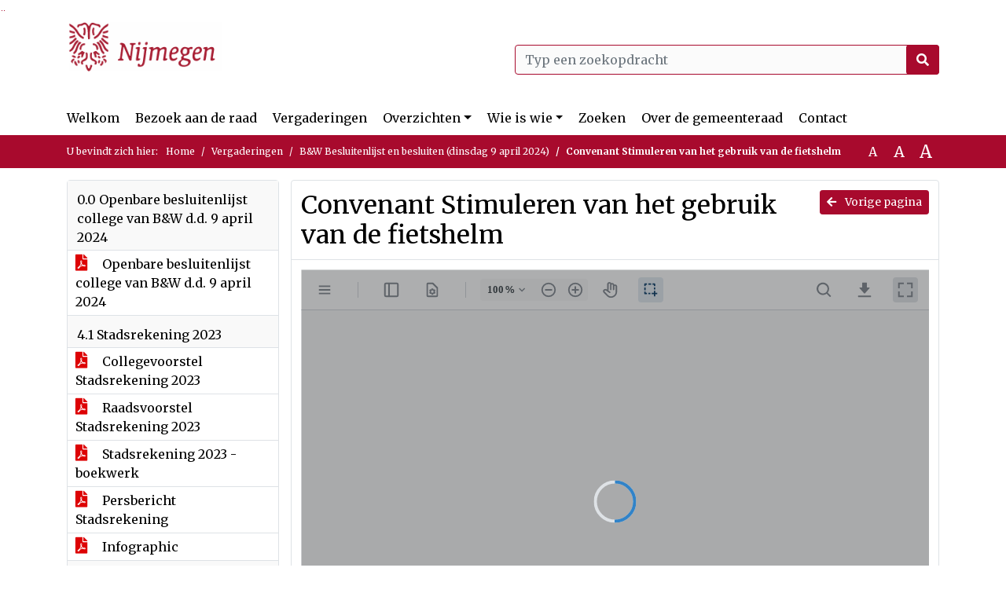

--- FILE ---
content_type: text/html; charset=utf-8
request_url: https://nijmegen.bestuurlijkeinformatie.nl/Agenda/Document/3dbeb6aa-2448-4134-af4e-10b57d7d06e0?documentId=0aa743f2-e6be-4f8d-af1c-b9def7be5721&agendaItemId=555903e6-07ee-4814-b6a2-671f7ae242c8
body_size: 79422
content:
<!DOCTYPE html>
<html lang="nl">
<head>
    <meta charset="utf-8" />
    <meta name="viewport" content="width=device-width, initial-scale=1.0">
    <title>Document Nijmegen - Convenant Stimuleren van het gebruik van de fietshelm - iBabs Publieksportaal</title>
    <link rel="SHORTCUT ICON" href="/favicon.svg?v=20210707" />
<link rel="icon" type="image/png" sizes="16x16" href="/Images/icons/ibabs/favicon-16x16.png?x46223">
<link rel="icon" type="image/png" sizes="32x32" href="/Images/icons/ibabs/favicon-32x32.png?x46223">
<link rel="icon" type="image/svg+xml" sizes="any" href="/favicon.svg?x46223">
<link rel="apple-touch-icon" href="/favicon.svg?x46223">
<link rel="apple-touch-icon" sizes="152x152" href="/Images/icons/ibabs/touch-icon-ipad.png?x46223">
<link rel="apple-touch-icon" sizes="167x167" href="/Images/icons/ibabs/touch-icon-ipad-retina.png?x46223">
<link rel="apple-touch-icon" sizes="180x180" href="/Images/icons/ibabs/touch-icon-iphone-retina.png?x46223">


    <link href="https://fonts.googleapis.com/css?family=Open+Sans:300,400,600,700,800" rel="stylesheet" />
    <link href="/Content/css?v=D-O9VFCAyJBB8XEPmMsnpG95XXUEHBJPXwTmEDlWT0I1" rel="stylesheet"/>

    <link href='/Content/cssparse?v=GwY4XHn5VbZxFlS8RAaRX5uQYXQffa-el0jQVsPNdzs1' rel='stylesheet' data-include-ie-parse />


<link href='/Base/SiteCss' rel='stylesheet' data-include-ie-parse />

    

    <script src="/Script/ApplicationInsights"></script>
</head>
<body data-site-name="Nijmegen">
    <div id="wrapper">
        <div class="skipcontent">
            <a href="#content" class="btn btn-ris sr-only sr-only-focusable" tabindex="0">Ga naar de inhoud van deze pagina</a>
            <a href="#search-input" class="btn btn-ris sr-only sr-only-focusable" tabindex="0">Ga naar het zoeken</a>
            <a href="#navigation" class="btn btn-ris sr-only sr-only-focusable" tabindex="0">Ga naar het menu</a>
        </div>
        <header id="header">
            <div class="container">
                <div class="row align-items-center">
                    <div class="col-left col-md-6">
                        <div class="d-flex justify-content-between align-items-center">
                            <div class="logo">
                                <a href="#" id="logo" >
                                        <img alt="Logo Nijmegen" src="[data-uri]" />
                                </a>
                            </div>
                            <div class="d-block d-md-none">
                                <button type="button" class="navbar-toggler collapsed" data-toggle="collapse" data-target="#navbar" aria-expanded="false" aria-controls="navbar">
                                    <span class="navbar-toggler-icon" aria-hidden="true"></span>
                                    <span class="navbar-toggler-text">Menu</span>
                                </button>
                            </div>
                        </div>
                    </div>
                    <div class="col-right col-md-6">
                        <div class="form-inline justify-content-end d-none d-md-flex search-box">
                            <label class="sr-only" for="search-input">Zoeken naar</label>
                            <input class="form-control input-search" id="search-input" name="search" type="text" placeholder="Typ een zoekopdracht" aria-label="Typ een zoekopdracht" data-search-url="/Search" />
                            <button class="btn btn-search" type="button" id="search-button" aria-label="Nu zoeken">
                                <i class="fas fa-search" aria-hidden="true"></i>
                            </button>
                        </div>
                    </div>
                </div>
            </div>
        </header>
        <nav id="navigation" class="navbar navbar-expand-md">
            <div class="container">
                <div id="navbar" class="collapse navbar-collapse">
                    <ul class="navbar-nav mr-auto">
                        <li class="nav-item" id="nav-item-dashboard">
                            <a href="/" class="nav-link">Welkom</a>
                        </li>
                            <li class="nav-item" id="nav-item-custom-page-1">
                                <a href="/custompage1" class="nav-link">Bezoek aan de raad</a>
                            </li>
                        <li class="nav-item" id="nav-item-calendar">
                            <a href="/Calendar" class="nav-link">Vergaderingen</a>
                        </li>
                            <li class="nav-item dropdown" id="nav-item-report">
                                <a href="#" class="nav-link dropdown-toggle" data-toggle="dropdown" aria-haspopup="true" aria-expanded="false" id="nav-link-report">Overzichten</a>
                                <div class="dropdown-menu" aria-labelledby="nav-link-report">
                                    <a class="dropdown-item" href="/Reports">Overzichten</a>
                                        <a class="dropdown-item ml-md-3" href="/Reports/Details/126a6b42-f775-4ac0-b6f3-f1984c1ecbe7">Mid term verslag gemeenteraad</a>
                                        <a class="dropdown-item ml-md-3" href="/Reports/Details/2b6e70ad-9f59-4638-adf5-9eadaa968969">Amendementen</a>
                                        <a class="dropdown-item ml-md-3" href="/Reports/Details/079ee2f4-3d8c-4119-97c7-ab7f8387e76c">Moties</a>
                                        <a class="dropdown-item ml-md-3" href="/Reports/Details/42e2617c-7ce9-461e-9d1d-bb57b20c99ec">Initiatiefvoorstellen</a>
                                        <a class="dropdown-item ml-md-3" href="/Reports/Details/23843e3c-a39c-4ff0-a2cf-d173297f7d6a">Schriftelijke vragen</a>
                                        <a class="dropdown-item ml-md-3" href="/Reports/Details/f50b4690-4030-4e76-aa63-de95b8f30cfa">Notulen raadsvergaderingen</a>
                                        <a class="dropdown-item ml-md-3" href="/Reports/Details/d2333eb2-1027-4007-9e71-3544a83b71ce">Besluitenlijst raadsvergaderingen</a>
                                        <a class="dropdown-item ml-md-3" href="/Reports/Details/1140c380-bd7a-4e86-b9b8-0b78962e3fcc">Toezeggingen </a>
                                        <a class="dropdown-item ml-md-3" href="/Reports/Details/7be7b3a0-bec8-4c43-88d5-f71fda79e03c">Termijnagenda Raad</a>
                                        <a class="dropdown-item ml-md-3" href="/Reports/Details/55e97fcf-449c-4310-883a-7167994200a4">Rekenkamer</a>
                                        <a class="dropdown-item ml-md-3" href="/Reports/Details/2ad67f10-5226-4c1e-adff-798f03c29138">Verordeningen en gedragscode</a>
                                        <a class="dropdown-item ml-md-3" href="/Reports/Details/c2936ba5-5dbd-4458-a209-bb9ba55458db">Register geheimhouding</a>
                                        <a class="dropdown-item ml-md-3" href="/Reports/Details/6dc94c77-b3d5-46b2-a466-15afae91b20a">Geschenkenregister</a>
                                </div>
                            </li>
                                                                                                        <li class="nav-item dropdown" id="nav-item-people">
                                    <a href="#" class="nav-link dropdown-toggle" data-toggle="dropdown" aria-haspopup="true" aria-expanded="false" id="nav-link-people">Wie is wie</a>
                                    <div class="dropdown-menu" aria-labelledby="nav-link-people">
                                        <a class="dropdown-item" href="/People">Wie is wie</a>
                                            <a class="dropdown-item ml-md-3" href="/People/Profiles/6d3a3013-00bb-480e-97ea-8518aaa0acf0">Raadsleden</a>
                                            <a class="dropdown-item ml-md-3" href="/People/Profiles/56932160-f455-431b-93a1-3de0660dfac9">Fractievolgers</a>
                                    </div>
                                </li>
                                                    <li class="nav-item" id="nav-item-custom-page-2">
                                <a href="/custompage2" class="nav-link">Zoeken</a>
                            </li>
                                                    <li class="nav-item" id="nav-item-help">
                                <a href="/Help" class="nav-link">Over de gemeenteraad</a>
                            </li>
                                                    <li class="nav-item" id="nav-item-contact">
                                <a href="/Contact" class="nav-link">Contact</a>
                            </li>
                    </ul>
                </div>
            </div>
        </nav>
        <div id="mobile-searchbox" class="d-block d-md-none">
            <div class="container">
                <div class="row align-items-center">
                    <div class="col">
                        <div class="form-inline justify-content-end search-box">
                            <input class="form-control input-search" id="search-input-sm" name="search" type="text" placeholder="Typ een zoekopdracht" aria-label="Typ een zoekopdracht" data-search-url="/Search" />
                            <button class="btn btn-search" type="button" id="search-button-sm" aria-label="Nu zoeken">
                                <i class="fas fa-search" aria-hidden="true"></i>
                            </button>
                        </div>
                    </div>
                </div>
            </div>
        </div>
        <div id="breadcrumb">
            <div class="container">
                <nav class="navbar navbar-expand-md" aria-label="Kruimelpad">
                    <span class="breadcrumb-pre-text">
                        U bevindt zich hier:
                    </span>
                    <ol class="breadcrumb mr-auto">
                        <li class="breadcrumb-item">
                            <a href="/">Home</a>
                        </li>
                        
    <li class="breadcrumb-item">
        <a href="/Calendar">
            Vergaderingen
        </a>
    </li>
    <li class="breadcrumb-item">
        <a href="/Agenda/Index/3dbeb6aa-2448-4134-af4e-10b57d7d06e0">
            B&amp;W Besluitenlijst en besluiten (dinsdag 9 april 2024)
        </a>
    </li>
    <li class="breadcrumb-item active document-title" aria-current="page">
        Convenant Stimuleren van het gebruik van de fietshelm
    </li>

                    </ol>
                    <div class="font-size">
                        <ul>
                            <li class="align-middle">
                                <button type="button" data-size="1.0" aria-label="Zet de tekst in de originele tekst grootte." aria-pressed="true">A</button>
                            </li>
                            <li class="align-middle">
                                <button type="button" data-size="1.2" aria-label="Vergroot de tekst met 20% ten opzichte van de originele tekst grootte." aria-pressed="false">A</button>
                            </li>
                            <li class="align-middle">
                                <button type="button" data-size="1.4" aria-label="Vergroot de tekst met 40% ten opzichte van de originele tekst grootte." aria-pressed="false">A</button>
                            </li>
                        </ul>
                    </div>
                </nav>
            </div>
        </div>
        <main id="content" class="d-flex">
            <div class="container d-flex align-items-stretch flex-fill">
                


<div class="row maincontent sidecontent-left align-items-stretch flex-fill">
    <aside class="col-md-3 col-lg-3" id="sidecontent-left">
        <div class="filterWidget widget">
                                <div class="widgetLabel agenda-item" tabindex="0">
                        <div class="heading1">
                            0.0 Openbare besluitenlijst college van B&amp;W d.d. 9 april 2024
                        </div>
                    </div>
                        <div class="widgetContent">
                            <div class="attachments d-flex flex-column">
                                    <a href="#" class="" data-document-id="dff543a6-e95e-4ae8-ae51-51ffcdafdc7e" data-document-type="pdf" data-document-url="/Document/LoadAgendaItemDocument/dff543a6-e95e-4ae8-ae51-51ffcdafdc7e?agendaItemId=a5f1bbf2-d786-4229-8b80-fba19ca35ba5">
                                        <span class="icon pdf" aria-label="pdf" role="img"></span>
                                        Openbare besluitenlijst college van B&amp;W d.d. 9 april 2024
                                    </a>
                            </div>
                        </div>
                    <div class="widgetLabel agenda-item" tabindex="0">
                        <div class="heading1">
                            4.1 Stadsrekening 2023
                        </div>
                    </div>
                        <div class="widgetContent">
                            <div class="attachments d-flex flex-column">
                                    <a href="#" class="" data-document-id="fbabc121-516a-4946-a39a-c57d6659057e" data-document-type="pdf" data-document-url="/Document/LoadAgendaItemDocument/fbabc121-516a-4946-a39a-c57d6659057e?agendaItemId=9a4afbc7-5bec-45c5-9f12-356f88c3f075">
                                        <span class="icon pdf" aria-label="pdf" role="img"></span>
                                        Collegevoorstel Stadsrekening 2023
                                    </a>
                                    <a href="#" class="" data-document-id="bb70f465-22b2-43d8-b818-2a77b5da14a4" data-document-type="pdf" data-document-url="/Document/LoadAgendaItemDocument/bb70f465-22b2-43d8-b818-2a77b5da14a4?agendaItemId=9a4afbc7-5bec-45c5-9f12-356f88c3f075">
                                        <span class="icon pdf" aria-label="pdf" role="img"></span>
                                        Raadsvoorstel Stadsrekening 2023
                                    </a>
                                    <a href="#" class="" data-document-id="209024ee-1c6a-4f24-9820-f036a2149641" data-document-type="pdf" data-document-url="/Document/LoadAgendaItemDocument/209024ee-1c6a-4f24-9820-f036a2149641?agendaItemId=9a4afbc7-5bec-45c5-9f12-356f88c3f075">
                                        <span class="icon pdf" aria-label="pdf" role="img"></span>
                                        Stadsrekening 2023 - boekwerk 
                                    </a>
                                    <a href="#" class="" data-document-id="91d20b89-730a-4a1c-8949-8c39a6d96015" data-document-type="pdf" data-document-url="/Document/LoadAgendaItemDocument/91d20b89-730a-4a1c-8949-8c39a6d96015?agendaItemId=9a4afbc7-5bec-45c5-9f12-356f88c3f075">
                                        <span class="icon pdf" aria-label="pdf" role="img"></span>
                                        Persbericht Stadsrekening
                                    </a>
                                    <a href="#" class="" data-document-id="29530613-9b06-4077-ab2c-9c771e690326" data-document-type="pdf" data-document-url="/Document/LoadAgendaItemDocument/29530613-9b06-4077-ab2c-9c771e690326?agendaItemId=9a4afbc7-5bec-45c5-9f12-356f88c3f075">
                                        <span class="icon pdf" aria-label="pdf" role="img"></span>
                                        Infographic
                                    </a>
                            </div>
                        </div>
                    <div class="widgetLabel agenda-item" tabindex="0">
                        <div class="heading1">
                            4.2 Gewijzigde vaststelling bestemmingsplan Koudenhoek Noord
                        </div>
                    </div>
                        <div class="widgetContent">
                            <div class="attachments d-flex flex-column">
                                    <a href="#" class="" data-document-id="84c2ec9e-14e9-4047-a92b-c1afcb8cb69d" data-document-type="pdf" data-document-url="/Document/LoadAgendaItemDocument/84c2ec9e-14e9-4047-a92b-c1afcb8cb69d?agendaItemId=8bdaacb0-3cfd-4ef9-b5c4-713c2da9900a">
                                        <span class="icon pdf" aria-label="pdf" role="img"></span>
                                        Collegevoorstel Gewijzigde vaststelling bestemmingsplan Koudenhoek Noord
                                    </a>
                                    <a href="#" class="" data-document-id="8b86ab67-42a1-4e6b-bf04-9b738e6d0e78" data-document-type="pdf" data-document-url="/Document/LoadAgendaItemDocument/8b86ab67-42a1-4e6b-bf04-9b738e6d0e78?agendaItemId=8bdaacb0-3cfd-4ef9-b5c4-713c2da9900a">
                                        <span class="icon pdf" aria-label="pdf" role="img"></span>
                                        Raadsvoorstel Gewijzigde vaststelling bestemmingsplan Koudenhoek Noord
                                    </a>
                                    <a href="#" class="" data-document-id="7ff49e28-9239-4970-92b2-2ff9d210ece8" data-document-type="pdf" data-document-url="/Document/LoadAgendaItemDocument/7ff49e28-9239-4970-92b2-2ff9d210ece8?agendaItemId=8bdaacb0-3cfd-4ef9-b5c4-713c2da9900a">
                                        <span class="icon pdf" aria-label="pdf" role="img"></span>
                                        Gewijzigd bestemmingsplan Nijmegen Koudenhoek Noord Toelichting
                                    </a>
                                    <a href="#" class="" data-document-id="447faa6f-08f8-40c4-a28e-58c5a4ace87d" data-document-type="pdf" data-document-url="/Document/LoadAgendaItemDocument/447faa6f-08f8-40c4-a28e-58c5a4ace87d?agendaItemId=8bdaacb0-3cfd-4ef9-b5c4-713c2da9900a">
                                        <span class="icon pdf" aria-label="pdf" role="img"></span>
                                        Gewijzigd bestemmingsplan Nijmegen Koudenhoek Noord Regels
                                    </a>
                                    <a href="#" class="" data-document-id="d2104172-3a9b-41fe-8973-cf1e97451854" data-document-type="pdf" data-document-url="/Document/LoadAgendaItemDocument/d2104172-3a9b-41fe-8973-cf1e97451854?agendaItemId=8bdaacb0-3cfd-4ef9-b5c4-713c2da9900a">
                                        <span class="icon pdf" aria-label="pdf" role="img"></span>
                                        Gewijzigd bestemmingsplan Nijmegen Koudenhoek Noord Bijlagen
                                    </a>
                                    <a href="#" class="" data-document-id="c484a07c-2cb7-4f61-aeff-4c8b31684aab" data-document-type="pdf" data-document-url="/Document/LoadAgendaItemDocument/c484a07c-2cb7-4f61-aeff-4c8b31684aab?agendaItemId=8bdaacb0-3cfd-4ef9-b5c4-713c2da9900a">
                                        <span class="icon pdf" aria-label="pdf" role="img"></span>
                                        Verbeelding gewijzigd bestemmingsplan Nijmegen Koudenhoek Noord
                                    </a>
                                    <a href="#" class="" data-document-id="5e63c3d1-f2f7-459a-aaad-6d7ff2bf9b4d" data-document-type="pdf" data-document-url="/Document/LoadAgendaItemDocument/5e63c3d1-f2f7-459a-aaad-6d7ff2bf9b4d?agendaItemId=8bdaacb0-3cfd-4ef9-b5c4-713c2da9900a">
                                        <span class="icon pdf" aria-label="pdf" role="img"></span>
                                        Zienswijzenota bestemmingsplan Nijmegen Koudenhoek Noord
                                    </a>
                                    <a href="#" class="" data-document-id="bee99c14-d061-47f5-a95f-6607467206f3" data-document-type="pdf" data-document-url="/Document/LoadAgendaItemDocument/bee99c14-d061-47f5-a95f-6607467206f3?agendaItemId=8bdaacb0-3cfd-4ef9-b5c4-713c2da9900a">
                                        <span class="icon pdf" aria-label="pdf" role="img"></span>
                                        Overzicht wijzigingen en ambtshalve aanpassingen
                                    </a>
                                    <a href="#" class="" data-document-id="da8026b2-8970-4787-adef-cb2a64f2d9e1" data-document-type="pdf" data-document-url="/Document/LoadAgendaItemDocument/da8026b2-8970-4787-adef-cb2a64f2d9e1?agendaItemId=8bdaacb0-3cfd-4ef9-b5c4-713c2da9900a">
                                        <span class="icon pdf" aria-label="pdf" role="img"></span>
                                        Nijmegen Koudenhoek Noord_vastgesteld_ Bijlagen toelichting 1
                                    </a>
                                    <a href="#" class="" data-document-id="6b5cb371-2048-4d16-9b0a-d52403710387" data-document-type="pdf" data-document-url="/Document/LoadAgendaItemDocument/6b5cb371-2048-4d16-9b0a-d52403710387?agendaItemId=8bdaacb0-3cfd-4ef9-b5c4-713c2da9900a">
                                        <span class="icon pdf" aria-label="pdf" role="img"></span>
                                        Nijmegen Koudenhoek Noord_vastgesteld_Bijlagen toelichting 2
                                    </a>
                                    <a href="#" class="" data-document-id="34f726ad-7bb0-4392-8e2f-1bd1dbfd0d8b" data-document-type="pdf" data-document-url="/Document/LoadAgendaItemDocument/34f726ad-7bb0-4392-8e2f-1bd1dbfd0d8b?agendaItemId=8bdaacb0-3cfd-4ef9-b5c4-713c2da9900a">
                                        <span class="icon pdf" aria-label="pdf" role="img"></span>
                                        Nijmegen Koudenhoek Noord_vastgesteld_Bijlagen toelichting 3
                                    </a>
                            </div>
                        </div>
                    <div class="widgetLabel agenda-item" tabindex="0">
                        <div class="heading1">
                            4.3 Gewijzigde vaststelling Crisis- en herstelwet (Chw) bestemmingsplan Nijmegen Winkelsteeg - Kanaalknoop Zuid 
                        </div>
                    </div>
                        <div class="widgetContent">
                            <div class="attachments d-flex flex-column">
                                    <a href="#" class="" data-document-id="437fa969-f09f-4315-9bfb-870783f5ca8b" data-document-type="pdf" data-document-url="/Document/LoadAgendaItemDocument/437fa969-f09f-4315-9bfb-870783f5ca8b?agendaItemId=5d14643e-ec59-44c2-954c-9650239b4d80">
                                        <span class="icon pdf" aria-label="pdf" role="img"></span>
                                        Collegevoorstel Gewijzigde vaststelling Crisis- en herstelwet (Chw) bestemmingsplan Nijmegen Winkelsteeg - Kanaalknoop Zuid 
                                    </a>
                                    <a href="#" class="" data-document-id="edfc81bb-f35d-4b13-b589-478b22a401d2" data-document-type="pdf" data-document-url="/Document/LoadAgendaItemDocument/edfc81bb-f35d-4b13-b589-478b22a401d2?agendaItemId=5d14643e-ec59-44c2-954c-9650239b4d80">
                                        <span class="icon pdf" aria-label="pdf" role="img"></span>
                                        Raadsvoorstel Gewijzigde vaststelling Crisis- en herstelwet (Chw) bestemmingsplan Nijmegen Winkelsteeg - Kanaalknoop Zuid 
                                    </a>
                                    <a href="#" class="" data-document-id="21810deb-9f01-4634-af73-aa30b3881dfa" data-document-type="pdf" data-document-url="/Document/LoadAgendaItemDocument/21810deb-9f01-4634-af73-aa30b3881dfa?agendaItemId=5d14643e-ec59-44c2-954c-9650239b4d80">
                                        <span class="icon pdf" aria-label="pdf" role="img"></span>
                                        1a. Verbeelding (P219607  Winkelsteeg Nijmegen KanaalZuid)
                                    </a>
                                    <a href="#" class="" data-document-id="cb09678c-8a3b-4190-9d62-224866c588c4" data-document-type="pdf" data-document-url="/Document/LoadAgendaItemDocument/cb09678c-8a3b-4190-9d62-224866c588c4?agendaItemId=5d14643e-ec59-44c2-954c-9650239b4d80">
                                        <span class="icon pdf" aria-label="pdf" role="img"></span>
                                        1.b Chw-bestemmingsplan Nijmegen Winkelsteeg - Kanaalknoop Zuid Regels
                                    </a>
                                    <a href="#" class="" data-document-id="0074659e-bf4f-4b4b-8ffb-793a779ab9dd" data-document-type="pdf" data-document-url="/Document/LoadAgendaItemDocument/0074659e-bf4f-4b4b-8ffb-793a779ab9dd?agendaItemId=5d14643e-ec59-44c2-954c-9650239b4d80">
                                        <span class="icon pdf" aria-label="pdf" role="img"></span>
                                        1c Chw-bestemmingsplan Nijmegen Winkelsteeg - Kanaalknoop Zuid Toelichting
                                    </a>
                                    <a href="#" class="" data-document-id="d5c2396b-dbe2-4b54-b0a6-a3ef5d93abb2" data-document-type="pdf" data-document-url="/Document/LoadAgendaItemDocument/d5c2396b-dbe2-4b54-b0a6-a3ef5d93abb2?agendaItemId=5d14643e-ec59-44c2-954c-9650239b4d80">
                                        <span class="icon pdf" aria-label="pdf" role="img"></span>
                                        Chw-bestemmingsplan Nijmegen Winkelsteeg - Kanaalknoop Zuid Toelichting Bijlage 22  Nota van zienswijzen
                                    </a>
                                    <a href="#" class="" data-document-id="a6e0b346-1aa7-43dd-ae65-59f09bf08c8b" data-document-type="pdf" data-document-url="/Document/LoadAgendaItemDocument/a6e0b346-1aa7-43dd-ae65-59f09bf08c8b?agendaItemId=5d14643e-ec59-44c2-954c-9650239b4d80">
                                        <span class="icon pdf" aria-label="pdf" role="img"></span>
                                        Chw-bestemmingsplan Nijmegen Winkelsteeg - Kanaalknoop Zuid Regels Bijlage 1 Staat van bedrijfsactiviteiten
                                    </a>
                                    <a href="#" class="" data-document-id="b325210f-2903-4102-901a-9292daa6f882" data-document-type="pdf" data-document-url="/Document/LoadAgendaItemDocument/b325210f-2903-4102-901a-9292daa6f882?agendaItemId=5d14643e-ec59-44c2-954c-9650239b4d80">
                                        <span class="icon pdf" aria-label="pdf" role="img"></span>
                                        Chw-bestemmingsplan Nijmegen Winkelsteeg - Kanaalknoop Zuid Regels Bijlage 2 Staat van bedrijvigheid functiemenging
                                    </a>
                                    <a href="#" class="" data-document-id="3d350114-ac9c-4688-9aee-a8fd7d6647b4" data-document-type="pdf" data-document-url="/Document/LoadAgendaItemDocument/3d350114-ac9c-4688-9aee-a8fd7d6647b4?agendaItemId=5d14643e-ec59-44c2-954c-9650239b4d80">
                                        <span class="icon pdf" aria-label="pdf" role="img"></span>
                                        Chw-bestemmingsplan Nijmegen Winkelsteeg - Kanaalknoop Zuid Regels Bijlage 3 Staat van bedrijvigheid functiemenging (toelichting)
                                    </a>
                                    <a href="#" class="" data-document-id="e16420f2-f4f7-4ac4-9019-88aa4919a93b" data-document-type="pdf" data-document-url="/Document/LoadAgendaItemDocument/e16420f2-f4f7-4ac4-9019-88aa4919a93b?agendaItemId=5d14643e-ec59-44c2-954c-9650239b4d80">
                                        <span class="icon pdf" aria-label="pdf" role="img"></span>
                                        Chw-bestemmingsplan Nijmegen Winkelsteeg - Kanaalknoop Zuid Regels Bijlage 4  AMZ-cyclus
                                    </a>
                                    <a href="#" class="" data-document-id="122fc60b-5f3c-4bb2-bde3-586178801321" data-document-type="pdf" data-document-url="/Document/LoadAgendaItemDocument/122fc60b-5f3c-4bb2-bde3-586178801321?agendaItemId=5d14643e-ec59-44c2-954c-9650239b4d80">
                                        <span class="icon pdf" aria-label="pdf" role="img"></span>
                                        Chw-bestemmingsplan Nijmegen Winkelsteeg - Kanaalknoop Zuid Toelichting Bijlage 1 Stedenbouwkundige verkenning
                                    </a>
                                    <a href="#" class="" data-document-id="f99049b0-fffb-4efe-9b29-823662eafdb3" data-document-type="pdf" data-document-url="/Document/LoadAgendaItemDocument/f99049b0-fffb-4efe-9b29-823662eafdb3?agendaItemId=5d14643e-ec59-44c2-954c-9650239b4d80">
                                        <span class="icon pdf" aria-label="pdf" role="img"></span>
                                        Chw-bestemmingsplan Nijmegen Winkelsteeg - Kanaalknoop Zuid Toelichting Bijlage 2 Behoefteonderbouwing
                                    </a>
                                    <a href="#" class="" data-document-id="e21a2cb4-50ea-406f-9dbb-c0dd4dd1ecfd" data-document-type="pdf" data-document-url="/Document/LoadAgendaItemDocument/e21a2cb4-50ea-406f-9dbb-c0dd4dd1ecfd?agendaItemId=5d14643e-ec59-44c2-954c-9650239b4d80">
                                        <span class="icon pdf" aria-label="pdf" role="img"></span>
                                        Chw-bestemmingsplan Nijmegen Winkelsteeg - Kanaalknoop Zuid Toelichting Bijlage 3 Akoestisch onderzoek wegverkeers- en scheepvaartlawaai
                                    </a>
                                    <a href="#" class="" data-document-id="b12930c4-49ea-4314-b346-83a518978891" data-document-type="pdf" data-document-url="/Document/LoadAgendaItemDocument/b12930c4-49ea-4314-b346-83a518978891?agendaItemId=5d14643e-ec59-44c2-954c-9650239b4d80">
                                        <span class="icon pdf" aria-label="pdf" role="img"></span>
                                        Chw-bestemmingsplan Nijmegen Winkelsteeg - Kanaalknoop Zuid Toelichting Bijlage 4 Akoestisch onderzoek industrielawaai
                                    </a>
                                    <a href="#" class="" data-document-id="6bbca7d3-b1e2-4629-b951-312ff383bca7" data-document-type="pdf" data-document-url="/Document/LoadAgendaItemDocument/6bbca7d3-b1e2-4629-b951-312ff383bca7?agendaItemId=5d14643e-ec59-44c2-954c-9650239b4d80">
                                        <span class="icon pdf" aria-label="pdf" role="img"></span>
                                        Chw-bestemmingsplan Nijmegen Winkelsteeg - Kanaalknoop Zuid Toelichting Bijlage 5 RBMII-berekening transport via water
                                    </a>
                                    <a href="#" class="" data-document-id="b23240bf-43a0-4b5c-8e8c-f501bb0c2c91" data-document-type="pdf" data-document-url="/Document/LoadAgendaItemDocument/b23240bf-43a0-4b5c-8e8c-f501bb0c2c91?agendaItemId=5d14643e-ec59-44c2-954c-9650239b4d80">
                                        <span class="icon pdf" aria-label="pdf" role="img"></span>
                                        Chw-bestemmingsplan Nijmegen Winkelsteeg - Kanaalknoop Zuid Toelichting Bijlage 6 RBMII-berekening transport via weg - bestaande route - referentie
                                    </a>
                                    <a href="#" class="" data-document-id="05bdbba8-174b-4785-8eb8-a9b5c9b0db7b" data-document-type="pdf" data-document-url="/Document/LoadAgendaItemDocument/05bdbba8-174b-4785-8eb8-a9b5c9b0db7b?agendaItemId=5d14643e-ec59-44c2-954c-9650239b4d80">
                                        <span class="icon pdf" aria-label="pdf" role="img"></span>
                                        Chw-bestemmingsplan Nijmegen Winkelsteeg - Kanaalknoop Zuid Toelichting Bijlage 7 RBMII-berekening transport via weg - bestaande route - referentie + ontwikkeling
                                    </a>
                                    <a href="#" class="" data-document-id="457fb17c-79b0-4496-ab7b-34de219313dc" data-document-type="pdf" data-document-url="/Document/LoadAgendaItemDocument/457fb17c-79b0-4496-ab7b-34de219313dc?agendaItemId=5d14643e-ec59-44c2-954c-9650239b4d80">
                                        <span class="icon pdf" aria-label="pdf" role="img"></span>
                                        Chw-bestemmingsplan Nijmegen Winkelsteeg - Kanaalknoop Zuid Toelichting Bijlage 8 RBMII-berekening transport via weg - bestaande route -  referentie + ontwikkeling + verplaatsing Antargaz
                                    </a>
                                    <a href="#" class="" data-document-id="c9a32361-abd5-41f1-b8dc-7c7526ae3034" data-document-type="pdf" data-document-url="/Document/LoadAgendaItemDocument/c9a32361-abd5-41f1-b8dc-7c7526ae3034?agendaItemId=5d14643e-ec59-44c2-954c-9650239b4d80">
                                        <span class="icon pdf" aria-label="pdf" role="img"></span>
                                        Chw-bestemmingsplan Nijmegen Winkelsteeg - Kanaalknoop Zuid Toelichting Bijlage 9 RBMII-berekening transport via weg - alternatieve route - referentie + ontwikkeling
                                    </a>
                                    <a href="#" class="" data-document-id="dbc42094-fff2-4ad6-b21a-e4de2e0f979e" data-document-type="pdf" data-document-url="/Document/LoadAgendaItemDocument/dbc42094-fff2-4ad6-b21a-e4de2e0f979e?agendaItemId=5d14643e-ec59-44c2-954c-9650239b4d80">
                                        <span class="icon pdf" aria-label="pdf" role="img"></span>
                                        Chw-bestemmingsplan Nijmegen Winkelsteeg - Kanaalknoop Zuid Toelichting Bijlage 10 RBMII-berekening transport via weg - alternatieve route - referentie + ontwikkeling + verplaatsing Antargaz
                                    </a>
                                    <a href="#" class="" data-document-id="8900f677-75ea-4e45-a01f-f0912b8ce67e" data-document-type="pdf" data-document-url="/Document/LoadAgendaItemDocument/8900f677-75ea-4e45-a01f-f0912b8ce67e?agendaItemId=5d14643e-ec59-44c2-954c-9650239b4d80">
                                        <span class="icon pdf" aria-label="pdf" role="img"></span>
                                        Chw-bestemmingsplan Nijmegen Winkelsteeg - Kanaalknoop Zuid Toelichting Bijlage 11 RBMII-berekening transport via weg - alternatieve route - referentie
                                    </a>
                                    <a href="#" class="" data-document-id="7743ee9d-be22-43df-a943-f23e08618a4f" data-document-type="pdf" data-document-url="/Document/LoadAgendaItemDocument/7743ee9d-be22-43df-a943-f23e08618a4f?agendaItemId=5d14643e-ec59-44c2-954c-9650239b4d80">
                                        <span class="icon pdf" aria-label="pdf" role="img"></span>
                                        Chw-bestemmingsplan Nijmegen Winkelsteeg - Kanaalknoop Zuid Toelichting Bijlage 12 Kwantitatieve risicoanalyse en CAROLA-berekening buisleiding referentiesituatie
                                    </a>
                                    <a href="#" class="" data-document-id="287b8d7b-ddb9-4997-9650-3c8be2033a68" data-document-type="pdf" data-document-url="/Document/LoadAgendaItemDocument/287b8d7b-ddb9-4997-9650-3c8be2033a68?agendaItemId=5d14643e-ec59-44c2-954c-9650239b4d80">
                                        <span class="icon pdf" aria-label="pdf" role="img"></span>
                                        Chw-bestemmingsplan Nijmegen Winkelsteeg - Kanaalknoop Zuid Toelichting Bijlage 13 Kwantitatieve risicoanalyse en CAROLA-berekening buisleiding nieuwe situatie
                                    </a>
                                    <a href="#" class="" data-document-id="b411807b-d9ef-446c-b851-72eaa07c340a" data-document-type="pdf" data-document-url="/Document/LoadAgendaItemDocument/b411807b-d9ef-446c-b851-72eaa07c340a?agendaItemId=5d14643e-ec59-44c2-954c-9650239b4d80">
                                        <span class="icon pdf" aria-label="pdf" role="img"></span>
                                        Chw-bestemmingsplan Nijmegen Winkelsteeg - Kanaalknoop Zuid Toelichting Bijlage 14 Advies Veiligheidsregio Gelderland-Zuid
                                    </a>
                                    <a href="#" class="" data-document-id="a6f0adb5-b6a2-45fb-8091-107393b2a0b7" data-document-type="pdf" data-document-url="/Document/LoadAgendaItemDocument/a6f0adb5-b6a2-45fb-8091-107393b2a0b7?agendaItemId=5d14643e-ec59-44c2-954c-9650239b4d80">
                                        <span class="icon pdf" aria-label="pdf" role="img"></span>
                                        Chw-bestemmingsplan Nijmegen Winkelsteeg - Kanaalknoop Zuid Toelichting Bijlage 15 Stikstofonderzoek
                                    </a>
                                    <a href="#" class="" data-document-id="31cf7280-b8ba-4a44-8b52-bf3460eeba7c" data-document-type="pdf" data-document-url="/Document/LoadAgendaItemDocument/31cf7280-b8ba-4a44-8b52-bf3460eeba7c?agendaItemId=5d14643e-ec59-44c2-954c-9650239b4d80">
                                        <span class="icon pdf" aria-label="pdf" role="img"></span>
                                        Chw-bestemmingsplan Nijmegen Winkelsteeg - Kanaalknoop Zuid Toelichting Bijlage 16 Quickscan Wet natuurbescherming
                                    </a>
                                    <a href="#" class="" data-document-id="a36586e6-eb2e-4e8f-905f-57cbb6db6e27" data-document-type="pdf" data-document-url="/Document/LoadAgendaItemDocument/a36586e6-eb2e-4e8f-905f-57cbb6db6e27?agendaItemId=5d14643e-ec59-44c2-954c-9650239b4d80">
                                        <span class="icon pdf" aria-label="pdf" role="img"></span>
                                        Chw-bestemmingsplan Nijmegen Winkelsteeg - Kanaalknoop Zuid Toelichting Bijlage 17 Nader onderzoek natuurwaarden
                                    </a>
                                    <a href="#" class="" data-document-id="7d225d86-b511-438c-8db0-b5d641df1f90" data-document-type="pdf" data-document-url="/Document/LoadAgendaItemDocument/7d225d86-b511-438c-8db0-b5d641df1f90?agendaItemId=5d14643e-ec59-44c2-954c-9650239b4d80">
                                        <span class="icon pdf" aria-label="pdf" role="img"></span>
                                        Chw-bestemmingsplan Nijmegen Winkelsteeg - Kanaalknoop Zuid Toelichting Bijlage 18 Aanvullend vooronderzoek Ontplofbare Oorlogsresten
                                    </a>
                                    <a href="#" class="" data-document-id="85728e3d-d53e-4c21-8f75-f792c9d2280e" data-document-type="pdf" data-document-url="/Document/LoadAgendaItemDocument/85728e3d-d53e-4c21-8f75-f792c9d2280e?agendaItemId=5d14643e-ec59-44c2-954c-9650239b4d80">
                                        <span class="icon pdf" aria-label="pdf" role="img"></span>
                                        Chw-bestemmingsplan Nijmegen Winkelsteeg - Kanaalknoop Zuid Toelichting Bijlage 19 Bezonningsstudie
                                    </a>
                                    <a href="#" class="" data-document-id="cca0dcb3-993c-46d7-a089-d60eae129faf" data-document-type="pdf" data-document-url="/Document/LoadAgendaItemDocument/cca0dcb3-993c-46d7-a089-d60eae129faf?agendaItemId=5d14643e-ec59-44c2-954c-9650239b4d80">
                                        <span class="icon pdf" aria-label="pdf" role="img"></span>
                                        Chw-bestemmingsplan Nijmegen Winkelsteeg - Kanaalknoop Zuid Toelichting Bijlage 20 Windhinderonderzoek
                                    </a>
                                    <a href="#" class="" data-document-id="8439e8d3-34dd-427b-9aa0-00e8f890229a" data-document-type="pdf" data-document-url="/Document/LoadAgendaItemDocument/8439e8d3-34dd-427b-9aa0-00e8f890229a?agendaItemId=5d14643e-ec59-44c2-954c-9650239b4d80">
                                        <span class="icon pdf" aria-label="pdf" role="img"></span>
                                        Chw-bestemmingsplan Nijmegen Winkelsteeg - Kanaalknoop Zuid Toelichting Bijlage 21 Kaart toepassing Crisis- en herstelwet
                                    </a>
                                    <a href="#" class="" data-document-id="07575d0d-af8a-4dc1-955a-37c67a81bbcb" data-document-type="pdf" data-document-url="/Document/LoadAgendaItemDocument/07575d0d-af8a-4dc1-955a-37c67a81bbcb?agendaItemId=5d14643e-ec59-44c2-954c-9650239b4d80">
                                        <span class="icon pdf" aria-label="pdf" role="img"></span>
                                        Chw-bestemmingsplan Nijmegen Winkelsteeg - Kanaalknoop Zuid Toelichting Bijlage 22 Nota van Zienswijzen
                                    </a>
                                    <a href="#" class="" data-document-id="bc260a20-ab29-443f-8188-c0d5b049ab5f" data-document-type="pdf" data-document-url="/Document/LoadAgendaItemDocument/bc260a20-ab29-443f-8188-c0d5b049ab5f?agendaItemId=5d14643e-ec59-44c2-954c-9650239b4d80">
                                        <span class="icon pdf" aria-label="pdf" role="img"></span>
                                        Chw-bestemmingsplan Nijmegen Winklesteeg - Kanaalknoop Zuid Toelichting Bijlage 23 namen van reclamanten_Geredigeerd
                                    </a>
                                    <a href="#" class="" data-document-id="fc77146e-a1ca-42c3-9f3d-ef69523e39ab" data-document-type="pdf" data-document-url="/Document/LoadAgendaItemDocument/fc77146e-a1ca-42c3-9f3d-ef69523e39ab?agendaItemId=5d14643e-ec59-44c2-954c-9650239b4d80">
                                        <span class="icon pdf" aria-label="pdf" role="img"></span>
                                        2. CONCEPT Zienswijzennota Kanaalknoop Zuid
                                    </a>
                            </div>
                        </div>
                    <div class="widgetLabel agenda-item" tabindex="0">
                        <div class="heading1">
                            4.5 Voortgang uitvoering raadsbesluiten rekenkameronderzoek 2024
                        </div>
                    </div>
                        <div class="widgetContent">
                            <div class="attachments d-flex flex-column">
                                    <a href="#" class="" data-document-id="fdf60d2a-d159-4b7e-b5f5-715d6ebc1101" data-document-type="pdf" data-document-url="/Document/LoadAgendaItemDocument/fdf60d2a-d159-4b7e-b5f5-715d6ebc1101?agendaItemId=55ad746a-b49b-4eea-801a-2547bdc94de4">
                                        <span class="icon pdf" aria-label="pdf" role="img"></span>
                                        Collegevoorstel Voortgang uitvoering raadsbesluiten rekenkameronderzoek 2024
                                    </a>
                                    <a href="#" class="" data-document-id="eb487fac-6ba7-4867-9e78-59b115677bee" data-document-type="pdf" data-document-url="/Document/LoadAgendaItemDocument/eb487fac-6ba7-4867-9e78-59b115677bee?agendaItemId=55ad746a-b49b-4eea-801a-2547bdc94de4">
                                        <span class="icon pdf" aria-label="pdf" role="img"></span>
                                        Brief aan de raad Voortgang uitvoering raadsbesluiten rekenkameronderzoek 2024
                                    </a>
                                    <a href="#" class="" data-document-id="7ff999ec-f7b1-4aa1-91b3-18e240bbf50d" data-document-type="pdf" data-document-url="/Document/LoadAgendaItemDocument/7ff999ec-f7b1-4aa1-91b3-18e240bbf50d?agendaItemId=55ad746a-b49b-4eea-801a-2547bdc94de4">
                                        <span class="icon pdf" aria-label="pdf" role="img"></span>
                                        Bijlagenboek bij voortgangsbrief 2024 Stand van zaken uitvoering raadsbesluiten n.a.v. rekenkameronderzoek
                                    </a>
                            </div>
                        </div>
                    <div class="widgetLabel agenda-item" tabindex="0">
                        <div class="heading1">
                            4.6 Eenduidige Normatiek Single Information Audit (ENSIA) 2023
                        </div>
                    </div>
                        <div class="widgetContent">
                            <div class="attachments d-flex flex-column">
                                    <a href="#" class="" data-document-id="f02a3982-ef5f-43a9-87e3-8c3603fcd9c0" data-document-type="pdf" data-document-url="/Document/LoadAgendaItemDocument/f02a3982-ef5f-43a9-87e3-8c3603fcd9c0?agendaItemId=ffdeb734-0698-4165-b005-8f8f01356e1e">
                                        <span class="icon pdf" aria-label="pdf" role="img"></span>
                                        Collegevoorstel Eenduidige Normatiek Single Information Audit (ENSIA) 2023 
                                    </a>
                                    <a href="#" class="" data-document-id="b2c77ce7-7cf7-4d0a-bfbc-aa6713b8f273" data-document-type="pdf" data-document-url="/Document/LoadAgendaItemDocument/b2c77ce7-7cf7-4d0a-bfbc-aa6713b8f273?agendaItemId=ffdeb734-0698-4165-b005-8f8f01356e1e">
                                        <span class="icon pdf" aria-label="pdf" role="img"></span>
                                        Brief aan de raad Afronding verantwoording  Eenduidige Normatiek Single Information Audit (ENSIA)
                                    </a>
                                    <a href="#" class="" data-document-id="ca49162a-1f40-45e4-a419-569f68facd55" data-document-type="pdf" data-document-url="/Document/LoadAgendaItemDocument/ca49162a-1f40-45e4-a419-569f68facd55?agendaItemId=ffdeb734-0698-4165-b005-8f8f01356e1e">
                                        <span class="icon pdf" aria-label="pdf" role="img"></span>
                                        Gemeente Nijmegen Collegeverklaring DigiD en Suwinet 2023
                                    </a>
                                    <a href="#" class="" data-document-id="ecd195aa-a4bc-4e05-b94d-ad2d3573c42d" data-document-type="pdf" data-document-url="/Document/LoadAgendaItemDocument/ecd195aa-a4bc-4e05-b94d-ad2d3573c42d?agendaItemId=ffdeb734-0698-4165-b005-8f8f01356e1e">
                                        <span class="icon pdf" aria-label="pdf" role="img"></span>
                                        Totaaloverzicht getoetste normen ICT-beveiligingsassessment 2023
                                    </a>
                                    <a href="#" class="" data-document-id="acb246ac-ac41-4423-9691-7fe9860365ae" data-document-type="pdf" data-document-url="/Document/LoadAgendaItemDocument/acb246ac-ac41-4423-9691-7fe9860365ae?agendaItemId=ffdeb734-0698-4165-b005-8f8f01356e1e">
                                        <span class="icon pdf" aria-label="pdf" role="img"></span>
                                        Gemeente Nijmegen gebruik van Suwinet 2023
                                    </a>
                                    <a href="#" class="" data-document-id="8b5c1f4b-c001-4ae4-9cda-645c9e798c2e" data-document-type="pdf" data-document-url="/Document/LoadAgendaItemDocument/8b5c1f4b-c001-4ae4-9cda-645c9e798c2e?agendaItemId=ffdeb734-0698-4165-b005-8f8f01356e1e">
                                        <span class="icon pdf" aria-label="pdf" role="img"></span>
                                        Rapportage Informatiebeveiliging gemeente Nijmegen 2023
                                    </a>
                                    <a href="#" class="" data-document-id="9f61883b-b772-4ce9-8353-2210532a6cc6" data-document-type="pdf" data-document-url="/Document/LoadAgendaItemDocument/9f61883b-b772-4ce9-8353-2210532a6cc6?agendaItemId=ffdeb734-0698-4165-b005-8f8f01356e1e">
                                        <span class="icon pdf" aria-label="pdf" role="img"></span>
                                        Verbeterplan ENSIA 2023
                                    </a>
                                    <a href="#" class="" data-document-id="2ecf7f47-1c5c-4d7d-8b00-6f37a50ecd87" data-document-type="pdf" data-document-url="/Document/LoadAgendaItemDocument/2ecf7f47-1c5c-4d7d-8b00-6f37a50ecd87?agendaItemId=ffdeb734-0698-4165-b005-8f8f01356e1e">
                                        <span class="icon pdf" aria-label="pdf" role="img"></span>
                                        Verantwoordingsrapportage Basisregistraties adressen en gebouwen (BAG), grootschalige topografie (BGT) en ondergrond (BRO)
                                    </a>
                                    <a href="#" class="" data-document-id="780ad7b6-f709-4ee2-9680-e646f243e729" data-document-type="pdf" data-document-url="/Document/LoadAgendaItemDocument/780ad7b6-f709-4ee2-9680-e646f243e729?agendaItemId=ffdeb734-0698-4165-b005-8f8f01356e1e">
                                        <span class="icon pdf" aria-label="pdf" role="img"></span>
                                        Terugkoppeling ENSIA-zelfevaluatie 2022 Basisregistraties adressen en gebouwen (BAG), grootschalige topografie (BGT) en ondergrond (BRO)
                                    </a>
                                    <a href="#" class="" data-document-id="93c7b5d3-c21f-4eae-84c7-1fbdcfbbddde" data-document-type="pdf" data-document-url="/Document/LoadAgendaItemDocument/93c7b5d3-c21f-4eae-84c7-1fbdcfbbddde?agendaItemId=ffdeb734-0698-4165-b005-8f8f01356e1e">
                                        <span class="icon pdf" aria-label="pdf" role="img"></span>
                                        BRP uittreksel met resultaten ENSIA 2023
                                    </a>
                                    <a href="#" class="" data-document-id="cc5af62e-7339-4923-a389-5d424d8cf32a" data-document-type="pdf" data-document-url="/Document/LoadAgendaItemDocument/cc5af62e-7339-4923-a389-5d424d8cf32a?agendaItemId=ffdeb734-0698-4165-b005-8f8f01356e1e">
                                        <span class="icon pdf" aria-label="pdf" role="img"></span>
                                        RNI uittreksel ENSIA 2023
                                    </a>
                                    <a href="#" class="" data-document-id="d11130e3-cf47-45a1-9c55-d810e4fa2ff8" data-document-type="pdf" data-document-url="/Document/LoadAgendaItemDocument/d11130e3-cf47-45a1-9c55-d810e4fa2ff8?agendaItemId=ffdeb734-0698-4165-b005-8f8f01356e1e">
                                        <span class="icon pdf" aria-label="pdf" role="img"></span>
                                        Schriftelijke bevestiging bij assurance-opdracht
                                    </a>
                            </div>
                        </div>
                    <div class="widgetLabel agenda-item" tabindex="0">
                        <div class="heading1">
                            4.7 Brief aan de Raad over Verkenning samenvoegen Graafseweg
                        </div>
                    </div>
                        <div class="widgetContent">
                            <div class="attachments d-flex flex-column">
                                    <a href="#" class="" data-document-id="ab22c40a-6100-4692-837d-0a306bf0ce02" data-document-type="pdf" data-document-url="/Document/LoadAgendaItemDocument/ab22c40a-6100-4692-837d-0a306bf0ce02?agendaItemId=d7899e33-89b1-4f85-9f1c-857580cbfbd9">
                                        <span class="icon pdf" aria-label="pdf" role="img"></span>
                                        Collegevoorstel Brief aan de Raad over Verkenning samenvoegen Graafseweg
                                    </a>
                                    <a href="#" class="" data-document-id="04a4fd08-84d8-43c2-b2e2-5d929013d3db" data-document-type="pdf" data-document-url="/Document/LoadAgendaItemDocument/04a4fd08-84d8-43c2-b2e2-5d929013d3db?agendaItemId=d7899e33-89b1-4f85-9f1c-857580cbfbd9">
                                        <span class="icon pdf" aria-label="pdf" role="img"></span>
                                        Brief aan de Raad over Verkenning samenvoegen Graafseweg
                                    </a>
                            </div>
                        </div>
                    <div class="widgetLabel agenda-item" tabindex="0">
                        <div class="heading1">
                            4.8 Antwoordbrief inzake ongevraagd advies Inclusief en divers personeelsbeleid
                        </div>
                    </div>
                        <div class="widgetContent">
                            <div class="attachments d-flex flex-column">
                                    <a href="#" class="" data-document-id="d966529f-e586-4710-a279-618e418bf199" data-document-type="pdf" data-document-url="/Document/LoadAgendaItemDocument/d966529f-e586-4710-a279-618e418bf199?agendaItemId=32b0467c-9ad6-4631-a62a-ec444d9a6aa5">
                                        <span class="icon pdf" aria-label="pdf" role="img"></span>
                                        Collegevoorstel Antwoordbrief inzake ongevraagd advies Inclusief en divers personeelsbeleid
                                    </a>
                                    <a href="#" class="" data-document-id="116a9430-6661-4b44-85e4-bac366134e06" data-document-type="pdf" data-document-url="/Document/LoadAgendaItemDocument/116a9430-6661-4b44-85e4-bac366134e06?agendaItemId=32b0467c-9ad6-4631-a62a-ec444d9a6aa5">
                                        <span class="icon pdf" aria-label="pdf" role="img"></span>
                                        Antwoordbrief inzake ongevraagd advies Inclusief en divers personeelsbeleid
                                    </a>
                                    <a href="#" class="" data-document-id="0e3262de-d7d1-4200-8bfa-8d5ea7b2f56e" data-document-type="pdf" data-document-url="/Document/LoadAgendaItemDocument/0e3262de-d7d1-4200-8bfa-8d5ea7b2f56e?agendaItemId=32b0467c-9ad6-4631-a62a-ec444d9a6aa5">
                                        <span class="icon pdf" aria-label="pdf" role="img"></span>
                                        Ongevraagd Advies Kleurrijk Samenleven Nijmegen (KSN) inclusief en divers personeelsbeleid
                                    </a>
                            </div>
                        </div>
                    <div class="widgetLabel agenda-item" tabindex="0">
                        <div class="heading1">
                            4.9 Advies administratief samenvoegen basisschool De Meiboom met Brede school De Aldenhove
                        </div>
                    </div>
                        <div class="widgetContent">
                            <div class="attachments d-flex flex-column">
                                    <a href="#" class="" data-document-id="6d733794-2ce5-4ff0-aa9a-7fb2a8dadb1e" data-document-type="pdf" data-document-url="/Document/LoadAgendaItemDocument/6d733794-2ce5-4ff0-aa9a-7fb2a8dadb1e?agendaItemId=56be0a5f-cf69-442c-bd88-b1bf07ec4853">
                                        <span class="icon pdf" aria-label="pdf" role="img"></span>
                                        Collegevoorstel Advies administratief samenvoegen basisschool De Meiboom met Brede school De Aldenhove
                                    </a>
                                    <a href="#" class="" data-document-id="f7717e56-0310-4189-b6da-f7840fb74925" data-document-type="pdf" data-document-url="/Document/LoadAgendaItemDocument/f7717e56-0310-4189-b6da-f7840fb74925?agendaItemId=56be0a5f-cf69-442c-bd88-b1bf07ec4853">
                                        <span class="icon pdf" aria-label="pdf" role="img"></span>
                                        Brief aan Conexus Advies administratief samenvoegen basisschool De Meiboom met Brede school De Aldenhove
                                    </a>
                                    <a href="#" class="" data-document-id="92f43350-33d4-4b1e-bb93-1ec77394cbaf" data-document-type="pdf" data-document-url="/Document/LoadAgendaItemDocument/92f43350-33d4-4b1e-bb93-1ec77394cbaf?agendaItemId=56be0a5f-cf69-442c-bd88-b1bf07ec4853">
                                        <span class="icon pdf" aria-label="pdf" role="img"></span>
                                        Brief van Conexus met als onderwerp “Opheffen BRIN” d.d. 6 februari 2024
                                    </a>
                            </div>
                        </div>
                    <div class="widgetLabel agenda-item" tabindex="0">
                        <div class="heading1">
                            4.10 Bomenbeheerplan Nijmegen
                        </div>
                    </div>
                        <div class="widgetContent">
                            <div class="attachments d-flex flex-column">
                                    <a href="#" class="" data-document-id="9ea8ccc3-998f-46be-a034-5002fcd103b0" data-document-type="pdf" data-document-url="/Document/LoadAgendaItemDocument/9ea8ccc3-998f-46be-a034-5002fcd103b0?agendaItemId=9fe64db1-a0c2-4cf6-a9a4-b86e46381d98">
                                        <span class="icon pdf" aria-label="pdf" role="img"></span>
                                        Collegevoorstel Bomenbeheerplan Nijmegen
                                    </a>
                                    <a href="#" class="" data-document-id="bb0c2e75-2388-4edb-a649-d7a90ba234a6" data-document-type="pdf" data-document-url="/Document/LoadAgendaItemDocument/bb0c2e75-2388-4edb-a649-d7a90ba234a6?agendaItemId=9fe64db1-a0c2-4cf6-a9a4-b86e46381d98">
                                        <span class="icon pdf" aria-label="pdf" role="img"></span>
                                        Bomenbeheerplan Nijmegen
                                    </a>
                            </div>
                        </div>
                    <div class="widgetLabel agenda-item" tabindex="0">
                        <div class="heading1">
                            4.11 Subsidieverlening Firan voor realisatie infrastructuur warmtenet Dukenburg
                        </div>
                    </div>
                        <div class="widgetContent">
                            <div class="attachments d-flex flex-column">
                                    <a href="#" class="" data-document-id="d8ff3a48-45be-4618-84f7-de16e4022091" data-document-type="pdf" data-document-url="/Document/LoadAgendaItemDocument/d8ff3a48-45be-4618-84f7-de16e4022091?agendaItemId=199d9c72-0508-4d83-baf0-ec4d685c5a8d">
                                        <span class="icon pdf" aria-label="pdf" role="img"></span>
                                        Collegevoorstel subsidieverlening Firan realisatie warmtenet Dukenburg
                                    </a>
                            </div>
                        </div>
                    <div class="widgetLabel agenda-item" tabindex="0">
                        <div class="heading1">
                            4.12 Stimulering gebruik fietshelm
                        </div>
                    </div>
                        <div class="widgetContent">
                            <div class="attachments d-flex flex-column">
                                    <a href="#" class="" data-document-id="1a49abef-cf21-424a-ae5a-d278acd330c0" data-document-type="pdf" data-document-url="/Document/LoadAgendaItemDocument/1a49abef-cf21-424a-ae5a-d278acd330c0?agendaItemId=555903e6-07ee-4814-b6a2-671f7ae242c8">
                                        <span class="icon pdf" aria-label="pdf" role="img"></span>
                                        Collegevoorstel Stimulering gebruik fietshelm
                                    </a>
                                    <a href="#" class="active" data-document-id="0aa743f2-e6be-4f8d-af1c-b9def7be5721" data-document-type="pdf" data-document-url="/Document/LoadAgendaItemDocument/0aa743f2-e6be-4f8d-af1c-b9def7be5721?agendaItemId=555903e6-07ee-4814-b6a2-671f7ae242c8">
                                        <span class="icon pdf" aria-label="pdf" role="img"></span>
                                        Convenant Stimuleren van het gebruik van de fietshelm
                                    </a>
                            </div>
                        </div>
                    <div class="widgetLabel agenda-item" tabindex="0">
                        <div class="heading1">
                            4.13 Wijzigingsbesluit van de subsidieregeling doe-het-zelf isolatie maatregelen woningen Nijmegen
                        </div>
                    </div>
                        <div class="widgetContent">
                            <div class="attachments d-flex flex-column">
                                    <a href="#" class="" data-document-id="7948f0b5-4409-476e-92a5-aab464eab0a2" data-document-type="pdf" data-document-url="/Document/LoadAgendaItemDocument/7948f0b5-4409-476e-92a5-aab464eab0a2?agendaItemId=d7cbef39-b6df-4e6a-a2a2-c80840e70f2d">
                                        <span class="icon pdf" aria-label="pdf" role="img"></span>
                                        Collegevoorstel Wijzigingsbesluit van de subsidieregeling doe-het-zelf isolatie maatregelen woningen Nijmegen
                                    </a>
                                    <a href="#" class="" data-document-id="a9c2d6f2-a947-4ee5-aaee-6fb6c9633b80" data-document-type="pdf" data-document-url="/Document/LoadAgendaItemDocument/a9c2d6f2-a947-4ee5-aaee-6fb6c9633b80?agendaItemId=d7cbef39-b6df-4e6a-a2a2-c80840e70f2d">
                                        <span class="icon pdf" aria-label="pdf" role="img"></span>
                                        Wijzigingsbesluit van de subsidieregeling doe-het-zelf isolatie maatregelen woningen Nijmegen
                                    </a>
                            </div>
                        </div>
                    <div class="widgetLabel agenda-item" tabindex="0">
                        <div class="heading1">
                            4.14 Aanbesteding Aannemer renovatie Stadsschouwburg
                        </div>
                    </div>
                        <div class="widgetContent">
                            <div class="attachments d-flex flex-column">
                                    <a href="#" class="" data-document-id="beeb9480-0ff7-4cf6-a7b4-5e9dde5fedb6" data-document-type="pdf" data-document-url="/Document/LoadAgendaItemDocument/beeb9480-0ff7-4cf6-a7b4-5e9dde5fedb6?agendaItemId=e2c089cd-3c40-4bfd-bd53-10afa1af267a">
                                        <span class="icon pdf" aria-label="pdf" role="img"></span>
                                        Collegevoorstel Aanbesteding Aannemer renovatie Stadsschouwburg
                                    </a>
                            </div>
                        </div>
        </div>
    </aside>
    <section class="col-md-9 maincontent d-flex" id="maincontent">
        <div class="row flex-fill">
            <div class="box col d-flex document">
                <div class="box-inner d-flex flex-fill flex-column">
                    <div class="box-header">
                        <a id="backButton" href="#" class="d-none d-md-block btn-sm btn-ris float-md-right"><i class="fas fa-arrow-left"></i> Vorige pagina</a>
                        <h1 class="document-title">Convenant Stimuleren van het gebruik van de fietshelm</h1>
                    </div>
                    <div class="box-content box-padding flex-fill d-flex">
                        <div id="webviewer" class="flex-fill"></div>
                    </div>
                </div>
            </div>
        </div>
    </section>
</div>




            </div>
        </main>
                <footer id="footer-new">
                    <div class="container">
                        <div class="row justify-content-end align-items-start">
                            <div class="box mb-0 col-md-auto">
                                <div class="box-inner">
                                    <div class="box-content p-0 py-1">
                                        <ul class="list-group list-group-horizontal">
                                            <li class="list-group-item">
                                                <span>
                                                    <a href="https://www.ibabs.com">
                                                        iBabs Vergadermanagement
                                                        <i class="fas fa-external-link-alt"></i>
                                                    </a>
                                                </span>
                                            </li>
                                            <li class="list-group-item">
                                                <span>
                                                    <a href=https://portal.ibabs.eu/>
                                                        Inloggen
                                                    <i class="fas fa-external-link-alt"></i>
                                                </a>
                                            </span>
                                        </li>
                                    </ul>
                                </div>
                            </div>
                        </div>
                    </div>
                </div>
            </footer>

    </div>

    <script src="/scripts/main?v=DJZiH23W5dphf0OvlR2xsncTlu3UMUqyomKYo9qym7w1"></script>

    <script src="/scripts/localization/nl?v=meRI3Lzz9Ko3fJUOcqRMr0B15-3iMzakUQ7OHp8nYy81"></script>

    <script src="/Scripts/views/layout.js"></script>


    <script type='module' src='/lib/duetds-datepicker/duet.esm.js'></script>

    <script nomodule src='/lib/duetds-datepicker/duet.js'></script>


    
    <script src="/scripts/agendadocument?v=Yf8J131kLXHWbKx-gZv64xzSVXIT7xV9S6SlVQiXXPI1"></script>

    <script src="/Script/LoadAgendaItemDocument/0aa743f2-e6be-4f8d-af1c-b9def7be5721?parentId=555903e6-07ee-4814-b6a2-671f7ae242c8"></script>


</body>
</html>


--- FILE ---
content_type: application/x-javascript; charset=utf-8
request_url: https://nijmegen.bestuurlijkeinformatie.nl/Script/LoadAgendaItemDocument/0aa743f2-e6be-4f8d-af1c-b9def7be5721?parentId=555903e6-07ee-4814-b6a2-671f7ae242c8
body_size: 342
content:
(function() {ibabs.document.initWebViewer('/Document/LoadAgendaItemDocument/0aa743f2-e6be-4f8d-af1c-b9def7be5721?agendaItemId=555903e6-07ee-4814-b6a2-671f7ae242c8', 'Convenant Stimuleren van het gebruik van de fietshelm', 'pdf', 'iBabs BV:OEM:iBabs BV   Web::B+:AMS(20280327):07A69DB3B6EC0D5869994E616F5F0DF2D3F13FF74BC26420F9A632513DF5C7', 'nl');})();